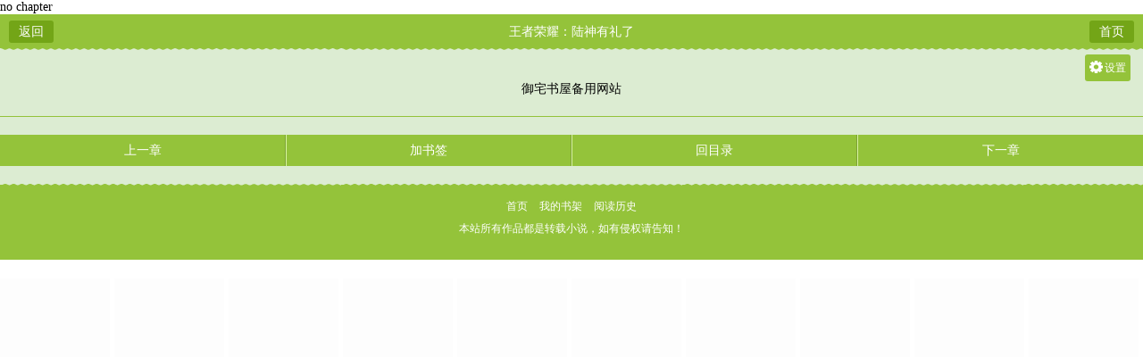

--- FILE ---
content_type: text/html; charset=gbk
request_url: https://m.5sixs.com/85/85054/7706181.html
body_size: 1789
content:
  no chapter<!DOCTYPE html>
<html>
<head>
<meta charset="gbk" />
<title>王者荣耀：陆神有礼了最新更新章节--御宅书屋手机阅读</title>
<meta name="keywords" content="王者荣耀：陆神有礼了,txt手打全文字,王者荣耀：陆神有礼了TXT下载,王者荣耀：陆神有礼了最新更新" />
<meta name="description" content="王者荣耀：陆神有礼了是由作家一弯月所作,本书属于,本书由御宅书屋的会员收集于网络,供书友们及时阅读和下载到王者荣耀：陆神有礼了最新更新手打全文字TXT章节。" />
<meta name="MobileOptimized" content="240"/>
<meta name="applicable-device" content="mobile"/>
<meta name="viewport" content="width=device-width, initial-scale=1.0, maximum-scale=1.0, minimum-scale=1.0" />
<meta http-equiv="Cache-Control" content="max-age=0" />
<meta http-equiv="Cache-Control" content="no-transform " />
<link rel="stylesheet" type="text/css" href="https://m.5sixs.com/17mb/css/style.css" />
<script src="https://m.5sixs.com/17mb/scripts/common.js"></script>
</head>
<body>
<div id="novelbody" class="nr_layout">
	<div class="head">
		<div class="return"><a href="javascript:history.go(-1);">返回</a></div>
		<div class="nav_name"><h1>王者荣耀：陆神有礼了</h1></div>
		<div class="homepage"><a href="/">首页</a></div>
	</div>
	<div class="nr_function">
		<div class="nr_function1">
			<div id="chapterSet" class="left">
				<p id="showSet">设置</p>
				<p><a id="lightdiv" onclick="nr_setbg('light')">关灯</a></p>
				<p><a id="fontbig" onclick="nr_setbg('big')">大</a></p>
				<p><a id="fontmiddle" onclick="nr_setbg('middle')">中</a></p>
				<p><a id="fontsmall" onclick="nr_setbg('small')">小</a></p>
				<div class="clear"></div>
			</div>
		</div>
		<div align="center"><a href="https://www.jouxs.com" target="_blank" class="STYLE1"  se_prerender_url="loading">御宅书屋备用网站</a></div>
		<h1></h1>
		<script>_17mb_top()</script>
		<div id="novelcontent" class="novelcontent">
			
		</div>
		<div class="page_chapter">
			<ul>
				<li><a href="/85/85054/" class="p1">上一章</a></li>
				<li><a href="https://m.5sixs.com/ajax.php?addmark=1&aid=85054&cid=7706181&jumpurl=" class="p2">加书签</a></li>
				<li><a href="/85/85054/" class="p3">回目录</a></li>
				<li><a href="/85/85054/" class="p4">下一章</a></li>
			</ul>
		</div>
	</div>
	<script src="https://www.51dxs.com/js/d.js"></script>
<script>_17mb_bottom();_17mb_all();_17mb_tongji();</script>
<div class="footer">
	<div class="p1">
		<p class="p2">
			<a href="https://m.5sixs.com">首页</a>
			<a href="https://m.5sixs.com/mybook.php">我的书架</a>
			<a href="https://m.5sixs.com/history.php">阅读历史</a>

		</p>
		<p>本站所有作品都是转载小说，如有侵权请告知！</p>
	</div>
</div>
<script src="https://www.51dxs.com/js/xs.js"></script>
	<div style="display: none;">
<script src="/js/all.js"></script>
</div>
</body>
<script src="https://m.5sixs.com/17mb/scripts/yuedu.js"></script>
<script src="https://m.5sixs.com/17mb/scripts/jquery-1.9.1.min.js"></script>
<script type="text/javascript">
    var lastread=new LastRead();lastread.set('85054', '7706181', '王者荣耀：陆神有礼了', '');
	getset();
	$(function(){
		$('#showSet').click(function(){
			if($('#chapterSet').width() < 100) {
				$('#chapterSet').animate({'width': '235px'}, 300);
				$(this).html('收起设置');
			}else{
				$('#chapterSet').animate({'width': '65px'}, 300);
				$(this).html('设置');
			}
		})
	})
</script>
</html>